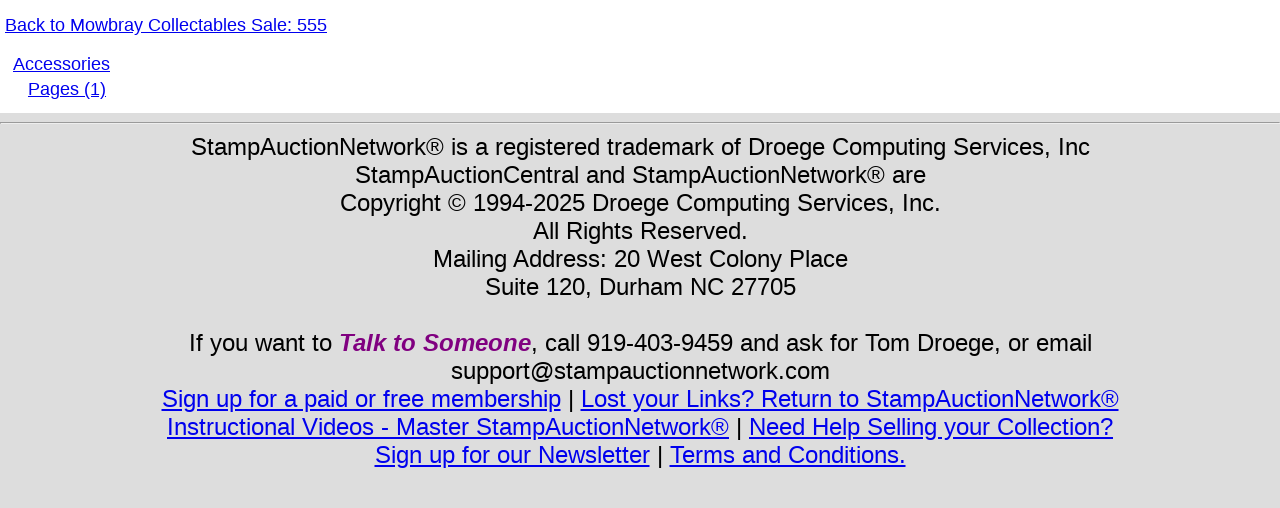

--- FILE ---
content_type: text/html;charset=UTF-8
request_url: https://stampauctionnetwork.com/iCatalog2.cfm?MAJGROUP=Accessories&SrchFirm=MW&SrchSale=555
body_size: 3618
content:
<!DOCTYPE HTML PUBLIC "-//W3C//DTD HTML 4.01 Transitional//EN" "https://www.w3.org/TR/html4/loose.dtd">



 <!-- 10 seconds -->






<!-- Global site tag (gtag.js) - Google Ads: 1071855531 --- goes on every page -->
<script async src="https://www.googletagmanager.com/gtag/js?id=AW-1071855531"></script>
<script>
  window.dataLayer = window.dataLayer || [];
  function gtag(){dataLayer.push(arguments);}
  gtag('js', new Date());

  gtag('config', 'AW-1071855531');
</script>

<!-- Google Tag Manager -->
<script>(function(w,d,s,l,i){w[l]=w[l]||[];w[l].push({'gtm.start':
new Date().getTime(),event:'gtm.js'});var f=d.getElementsByTagName(s)[0],
j=d.createElement(s),dl=l!='dataLayer'?'&l='+l:'';j.async=true;j.src=
'https://www.googletagmanager.com/gtm.js?id='+i+dl;f.parentNode.insertBefore(j,f);
})(window,document,'script','dataLayer','GTM-PZV2X7L');</script>
<!-- End Google Tag Manager -->





<!DOCTYPE HTML PUBLIC "-//W3C//DTD HTML 4.0 Transitional//EN">
<html>
<head>
	<title>Catalog Level 2</title>
</head>
<BODY leftmargin=0 rightmargin=0 topmargin=0 marginheight=0 marginwidth=0 bgcolor="#DDDDDD">

















<!-- Table 1 -->
<TABLE BORDER=0 CELLSPACING=0 CELLPADDING=0 WIDTH="100%" bgcolor="#DDDDDD" align="center">
<TR>
<TD valign="top">
<head>
<link rel="stylesheet" type="text/css" href="https://StampAuctionNetwork.com/auctionmobile.css" title="docProperties">
<link rel="icon" href="Sanicon.ico" type="image/x-con" >
<link rel="shortcut icon" href="Sanicon.ico" type="image/x-con" >

<meta name="viewport" content="width=device-width; initial-scale=1.0; maximum-scale=5.0; user-scalable=yes;" />  



<link rel="stylesheet" type="text/css" href="https://StampAuctionNetwork.com/ddmegamenu.css" />
<script type="text/javascript" src="https://ajax.googleapis.com/ajax/libs/jquery/1.5.2/jquery.min.js"></script>
<script src="https://StampAuctionNetwork.com/ddmegamenu.js">
/***********************************************
* DD Mega Menu (c) Dynamic Drive (www.dynamicdrive.com)
* This notice MUST stay intact for legal use
* Visit https://www.dynamicdrive.com/ for this script and 100s more.
***********************************************/
</script>
<script>
ddmegamenu.docinit({
	menuid:'solidmenu',
	dur:200 //<--no comma after last setting
})

ddmegamenu.docinit({
	menuid:'megaanchorlink',
	dur:500,
	easing:'easeInOutCirc' //<--no comma after last setting
})
</script>


















<script type="text/javascript" src="https://StampAuctionNetwork.com/ddaccordion.js">
/***********************************************
* Accordion Content script- (c) Dynamic Drive DHTML code library (www.dynamicdrive.com)
* Visit https://www.dynamicDrive.com for hundreds of DHTML scripts
* This notice must stay intact for legal use
***********************************************/
</script>

<script type="text/javascript" src="https://StampAuctionNetwork.com/jquery.magnifier.js">


/***********************************************

* jQuery Image Magnify- (c) Dynamic Drive DHTML code library (www.dynamicdrive.com)

* This notice MUST stay intact for legal use

* Visit Dynamic Drive at https://www.dynamicdrive.com/ for this script and 100s more

*
* https://www.dynamicdrive.com/dynamicindex4/imagemagnify.htm
***********************************************/


</script>



<!-- link to magiczoomplus.css file -->
<link href="https://StampAuctionNetwork.com/magiczoomplus/magiczoomplus.css" rel="stylesheet" type="text/css" media="screen"/>
<!-- link to magiczoomplus.js file -->
<script src="https://StampAuctionNetwork.com/magiczoomplus/magiczoomplus.js" type="text/javascript"></script>

<script type="text/javascript">

ddaccordion.init({ //top level headers initialization
	
	headerclass: "expandable", //Shared CSS class name of headers group that are expandable
	
	contentclass: "categoryitems", //Shared CSS class name of contents group
	
	revealtype: "click", //Reveal content when user clicks or onmouseover the header? Valid value: "click", "clickgo", or "mouseover"
	
	mouseoverdelay: 200, //if revealtype="mouseover", set delay in milliseconds before header expands onMouseover
	
	collapseprev: true, //Collapse previous content (so only one open at any time)? true/false 
	
	defaultexpanded: [], //index of content(s) open by default [index1, index2, etc]. [] denotes no content, [0] is first
	
	onemustopen: false, //Specify whether at least one header should be open always (so never all headers closed)
	
	animatedefault: false, //Should contents open by default be animated into view?
	
	persiststate: true, //persist state of opened contents within browser session?
	
	toggleclass: ["", "openheader"], //Two CSS classes to be applied to the header when it's collapsed and expanded, respectively ["class1", "class2"]
	
	togglehtml: ["prefix", "", ""], //Additional HTML added to the header when it's collapsed and expanded, respectively  ["position", "html1", "html2"] (see docs)
	
	animatespeed: "fast", //speed of animation: integer in milliseconds (ie: 200), or keywords "fast", "normal", or "slow"
	
	oninit:function(headers, expandedindices){ //custom code to run when headers have initalized
		
		//do nothing
	
	},
	
	onopenclose:function(header, index, state, isuseractivated){ //custom code to run whenever a header is opened or closed
		
		//do nothing
	
	}

})



</script>

<style type="text/css">


.arrowlistmenu{
width: 400px; /*width of accordion menu*/
}



.arrowlistmenu .menuheader{ /*CSS class for menu headers in general (expanding or not!)*/
font: bold 30px Arial;
color: white;
background: black url(titlebar.png) repeat-x center left;
margin-bottom: 5px; /*bottom spacing between header and rest of content*/
margin-top: 5px; /*top spacing between header and rest of content*/
text-transform: none; /*uppercase to force caps*/
padding: 4px 0px 4px 10px; /*header text is indented 10px*/
cursor: hand;
cursor: pointer;
}




.arrowlistmenu .openheader{ /*CSS class to apply to expandable header when it's expanded*/
background-image: url(titlebar-active.png);
}




</style>



</head>



</div>





















<A NAME = "Top">







</td>
</tr>
</table>


<!-- Table 2 -->
<TABLE BORDER=0 CELLSPACING=0 CELLPADDING=5 WIDTH="100%" bgcolor="#FFFFFF" align="center">
<TR>
<TD valign="top">




<tr>

<td>
<a href="iCatalog.cfm?SrchFirm=MW&SrchSale=555">Back to Mowbray Collectables Sale: 555</a>
</td>
</tr>





<div align="center">
<TABLE id="xCatTable" BORDER=0 CELLSPACING=0 CELLPADDING=10 WIDTH="100%">
<TD BGCOLOR="#ffffFF" >






<table id="xCatTable" width="100%">

 <tr>
 <td align="left"><a href="https://StampAuctionNetwork.com/iCatalog3.cfm?MAJGROUP=Accessories&SrchFirm=MW&SrchSale=555">Accessories</a></td>
 
 </tr>

 <tr>
 <td align="left">&nbsp;&nbsp;&nbsp;<a href="https://StampAuctionNetwork.com/iCatalog3.cfm?MAJGROUP=Accessories&CATDESCR=Pages&SrchFirm=MW&SrchSale=555">Pages (1)<else></a></td>
 
 </tr>

 
</table>



</TABLE>
</div>
<hr><font size=+2>
<center>
StampAuctionNetwork&reg; is a registered trademark of Droege Computing Services, Inc
<br>
StampAuctionCentral and StampAuctionNetwork&reg; are <br>Copyright &copy; 
1994-2025 Droege Computing Services, Inc.<br>All Rights Reserved.
<br>Mailing Address: 20 West Colony Place<br>Suite 120, Durham NC 27705</center>


<br>
<center>
If you want to <FONT color="Purple"><B><I>Talk to Someone</I></B></FONT>, call 919-403-9459 and ask for Tom Droege, or email support@stampauctionnetwork.com 
<br>

<A HREF = "https://stampauctionnetwork.com/PaywithPaypal.cfm" target="_Blank">Sign up for a paid or free membership</A> |

<A HREF = "https://StampAuctionNetwork.com/Auctions.cfm?privatechannelType=N">Lost your Links? Return to StampAuctionNetwork&reg;</A> 

<br>

<A HREF = "https://StampAuctionNetwork.com/Videos.cfm">Instructional Videos - Master StampAuctionNetwork&reg;</A> |

<A Href="https://StampAuctionNetwork.com/sellcollnew.cfm">Need Help Selling your Collection?</A> 

<br>
<a href="https://StampAuctionNetwork.com/SignUpNews.cfm">Sign up for our Newsletter</a> |

<A HREF = "https://StampAuctionNetwork.com/other.cfm#Terms">Terms and Conditions.</A> 

</center></center>
</BODY>
</HTML>


--- FILE ---
content_type: text/css
request_url: https://stampauctionnetwork.com/auctionmobile.css
body_size: 1395
content:
/* CSS Document */



li {padding-bottom: 3px;
	padding-left: 3px;}

a:Link {
	font-size:1.000em;
	font-family: Arial, Helvetica, sans-serif;
	color: #BLUE;
}
a:visited {
	font-size:1.000em;
	font-family: Arial, Helvetica, sans-serif;
	color: #RED;
}
a:hover {
	font-size:1.000em;
	font-family: Arial, Helvetica, sans-serif;
	color: #000099;
}
a:active {
	font-size:1.000em;
	font-family: Arial, Helvetica, sans-serif;
	color: #000000;
}
body {
	font-family: Arial, Helvetica, sans-serif;
	font-size:110%;
	font-weight: normal;
	color: #000000;
}
h1 {
	font-family: Arial, Helvetica, sans-serif;
	font-size:2.0em;
	font-weight: normal;
	color: #000000;
}
h2 {
	font-family: Arial, Helvetica, sans-serif;
	font-size:1.600em;
	font-weight: normal;
	color: #000000;
}
p {
	font-family: Arial, Helvetica, sans-serif;
	font-size:1.000em;
	font-weight: normal;
	color: #000000;
}
/* This will put margins around all images.  
	Need to use id="ImageNoBorders" for no margins like for 
	keys before links, change 4 to 10 to start using... */
img {
	margin-right: 4px;
	margin-left: 4px;
	margin-bottom: 4px;
}
#ImageNoBorders {
	margin-right: 0px;
	margin-left: 0px;
	margin-bottom: 0px;
	margin-top: 0px;
}

#CatTable {
	font-family: Arial, Helvetica, sans-serif;
	font-size: medium;
	line-height: 1.15;
	color: #000000;
	text-decoration: none;
	text-align: left;
	border-width: 0px;
	border-style: 0;
}
#CatTable tr {
	border: 0;
	border-width: 0;
	outline-width: 0px;
	outline: 0;
}
#CatTable tr td {
	padding: 5px 10px 10px 5px;
	border-bottom: 2px solid #006699;
	border-top-width: 0px;
	border-right-width: 0px;
	border-left-width: 0px;
	outline-width: 0px;
}
#CatTable tr td b {
	color: #000033;
	font-family: Arial, Helvetica, sans-serif;
	font-weight: bold;
	text-decoration: none;
	letter-spacing: 0.05em;
	word-spacing: 0.03em;
}
#CatTable tr td img {
	margin-right: 5px;
	margin-left: 5px;
	margin-bottom: 5px;
}
#CatTable0 tr td {
	padding: 0px 0px 0px 0px;
	border-bottom: 0px;
	border-top-width: 0px;
	border-right-width: 0px;
	border-left-width: 0px;
	outline-width: 0px;
}

.button {
	-moz-box-shadow:inset 0px 1px 0px 0px #c9c9c9;
	-webkit-box-shadow:inset 0px 1px 0px 0px #c9c9c9;
	box-shadow:inset 0px 1px 0px 0px #c9c9c9;
	background:-webkit-gradient( linear, left top, left bottom, color-stop(0.05, #999999), color-stop(1, #000000) );
	background:-moz-linear-gradient( center top, #999999 5%, #000000 100% );
	filter:progid:DXImageTransform.Microsoft.gradient(startColorstr='#999999', endColorstr='#000000');
	background-color:#666666;
	-moz-border-radius:6px;
	-webkit-border-radius:6px;
	border-radius:6px;
	border:1px solid #3b3b3b;
	display:inline-block;
	color:#ffffff;
	font-family:arial;
	font-size:13px;
	font-weight:bold;
	padding:6px 6px;
	text-decoration:none;
}
.button:hover {
	background:-webkit-gradient( linear, left top, left bottom, color-stop(0.05, #ce0100), color-stop(1, #fe1a00) );
	background:-moz-linear-gradient( center top, #ce0100 5%, #fe1a00 100% );
	filter:progid:DXImageTransform.Microsoft.gradient(startColorstr='#ce0100', endColorstr='#fe1a00');
	background-color:#ce0100;
	-moz-border-radius:6px;
	-webkit-border-radius:6px;
	border-radius:6px;
	border:1px solid #3b3b3b;
}

.button:active {
	color: #000000;
	background: #ffffff;
	position:relative;
	top:1px;
}


.redbutton {
	-moz-box-shadow:inset 0px 1px 0px 0px #c9c9c9;
	-webkit-box-shadow:inset 0px 1px 0px 0px #c9c9c9;
	box-shadow:inset 0px 1px 0px 0px #c9c9c9;
	background:-webkit-gradient( linear, left top, left bottom, color-stop(0.05, #999999), color-stop(1, #000000) );
	background:-moz-linear-gradient( center top, #999999 5%, #000000 100% );
	filter:progid:DXImageTransform.Microsoft.gradient(startColorstr='#999999', endColorstr='#000000');
	background-color:#666666;
	-moz-border-radius:6px;
	-webkit-border-radius:6px;
	border-radius:6px;
	border:1px solid #3b3b3b;
	display:inline-block;
	color:#ffff00;
	font-family:arial;
	font-size:13px;
	font-weight:bold;
	padding:6px 6px;
	text-decoration:none;
}
.redbutton:hover {
	background:-webkit-gradient( linear, left top, left bottom, color-stop(0.05, #ce0100), color-stop(1, #fe1a00) );
	background:-moz-linear-gradient( center top, #ce0100 5%, #fe1a00 100% );
	filter:progid:DXImageTransform.Microsoft.gradient(startColorstr='#ce0100', endColorstr='#fe1a00');
	background-color:#9999ff;
	-moz-border-radius:6px;
	-webkit-border-radius:6px;
	border-radius:6px;
	border:1px solid #3b3b3b;
}

.redbutton:active {
	color: #000000;
	background: #ffffff;
	position:relative;
	top:1px;
}




.mobilelistmenu ul{ /*CSS for UL of each sub menu*/
font: bold 18px Arial;
list-style-type: none;
margin: 0;
padding: 0;
margin-bottom: 4px; /*bottom spacing between each UL and rest of content*/
}


.mobilelistmenu ul li{
padding-bottom: 2px; /*bottom spacing between menu items*/
}


.mobilelistmenu ul li a{
color: #BLUE;
display: block;
padding: 2px 0;
padding-left: 10px; /*link text is indented 10px*/
text-decoration: none;
font-weight: bold;
border-bottom: 1px solid #dadada;
font-size: 90%;
}


.mobilelistmenu ul li a:visited{
color: #BLACK;
}

.mobilelistmenu ul li a:hover{ /*hover state CSS*/
color: #A70303;
background-color: #F3F3F3;
}


